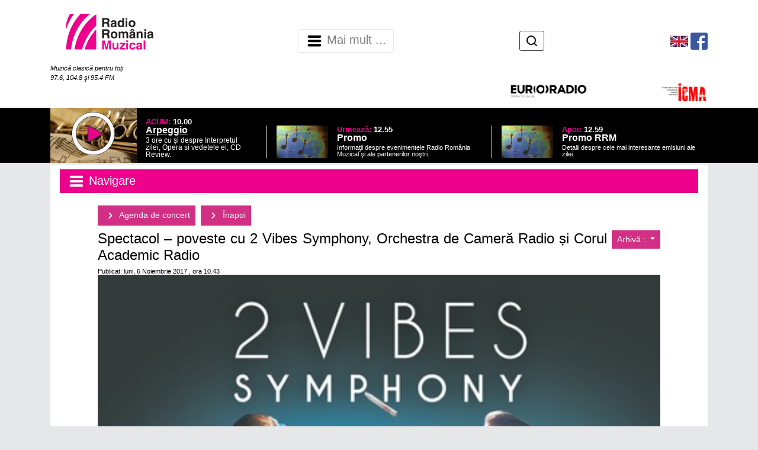

--- FILE ---
content_type: text/html;charset=iso-8859-2
request_url: https://www.romania-muzical.ro/articol/spectacol-poveste-cu-2-vibes-symphony-orchestra-de-camera-radio-i-corul-academic-radio/1673121/2631/1
body_size: 56268
content:
 
<!doctype html>
<html><!-- #BeginTemplate "/Templates/page.dwt" -->
<head>
<meta http-equiv="Content-Type" content="text/html; charset=iso-8859-2" />
<meta charset="iso-8859-2"> 
<meta name="viewport" content="width=device-width, height=device-height, initial-scale=1.0, minimum-scale=1.0, shrink-to-fit=no" />
<link rel="stylesheet" href="/script/bootstrap/css/bootstrap.min.css" integrity="sha384-Gn5384xqQ1aoWXA+058RXPxPg6fy4IWvTNh0E263XmFcJlSAwiGgFAW/dAiS6JXm" crossorigin="anonymous" />
<link rel="stylesheet" href="/style/page.css" />
<style>
.fg1 { color: #FFFFFF !important; }
.bg1 { background-color: #ED008C !important; }
.bd1 { border-color: #ED008C !important; }
.fg2 { color: #000000 !important; }
.bg2 { background-color: #FFFFFF !important; }
.bd2 { border-color: #FFFFFF !important; }
.fg3 { color: #000000 !important; }
BODY { color: #000000 !important; }
.bg3 { background-color: #E6E7E9 !important; }
.bd3 { border-color: #E6E7E9 !important; }
BODY { background-color: #E6E7E9 !important; }
</style>
    <link rel="icon" sizes="any" href="https://static.srr.ro/images/stations/station-icon-3-rrm-icon.svg" />
<script type="text/javascript" src="/script/mylib.js"></script>
<script src="/script/bootstrap/jquery-3.2.1.slim.min.js" integrity="sha384-KJ3o2DKtIkvYIK3UENzmM7KCkRr/rE9/Qpg6aAZGJwFDMVNA/GpGFF93hXpG5KkN" crossorigin="anonymous"></script>
<script type="text/javascript" src="/script/media.js"></script>
<!-- === Tracker : Google Analytics ======================================= -->
<!-- Google tag (gtag.js) -->
<script async src="https://www.googletagmanager.com/gtag/js?id=G-LJ1WRL83LR"></script>
<script>
  window.dataLayer = window.dataLayer || [];
  function gtag(){dataLayer.push(arguments);}
  gtag('js', new Date());
  gtag('config', 'G-LJ1WRL83LR');
</script>
<!-- === END Tracker : Google Analytics ======================================= -->
<!-- #BeginEditable "doctitle" -->
<title>Spectacol &#8211; poveste cu 2 Vibes Symphony, Orchestra de Cameră Radio &#537;i Corul Academic Radio - Radio România Muzical</title>
<meta name="description" content="Orchestra de Cameră Radio &#537;i Corul Academic Radio vor concerta cu casa închisă, în premieră alături de duo-ul 2 Vibes Symphony" />
<meta property="og:title" content="Spectacol &#8211; poveste cu 2 Vibes Symphony, Orchestra de Cameră Radio &#537;i Corul Academic Radio"/>
<meta property="og:type" content="article"/>
<meta property="og:description" content="Orchestra de Cameră Radio &#537;i Corul Academic Radio vor concerta cu casa închisă, în premieră alături de duo-ul 2 Vibes Symphony" />
<meta property="og:url" content="https://www.romania-muzical.ro/articol/spectacol-poveste-cu-2-vibes-symphony-orchestra-de-camera-radio-i-corul-academic-radio/1673121/2631/1"/>
<meta property="og:site_name" content="Radio România Muzical"/>
<meta property="og:image" content="https://static.srr.ro/images/articles/2631/art-img1-1673121-afis_8_noiembrie.jpg"/>
<meta name="cXenseParse:pageclass" content="article" />
<meta name="cXenseParse:url" content="https://www.romania-muzical.ro/articol/spectacol-poveste-cu-2-vibes-symphony-orchestra-de-camera-radio-i-corul-academic-radio/1673121/2631/1" />
<link rel="canonical" href="https://www.romania-muzical.ro/articol/spectacol-poveste-cu-2-vibes-symphony-orchestra-de-camera-radio-i-corul-academic-radio/1673121/2631/1" />
<meta name="apple-mobile-web-app-title" content="Radio România Muzical">
<meta name="application-name" content="Radio România Muzical">
<!-- #EndEditable --> 
</head>
<body>
<!-- === TOP ================================================================== -->
    <header>
        <meta http-equiv="Content-Type" content="text/html; charset=iso-8859-2" />
<nav class="navbar navbar-light bg-white header">
    <div class="d-flex mx-auto container">
                <div class="mr-auto">
                    <a class="navbar-brand" href="https://www.romania-muzical.ro"><img src="https://static.srr.ro/images/stations/station-logo-3-rrm-logo.svg" height="96" title="Radio România Muzical" alt="LOGO Muzical"/></a>
                    <br><span class="d-none d-md-inline text-white fg2 small-text"><i>Muzică clasică pentru toţi <br>97.6, 104.8 şi 95.4 FM</i></span>
                </div>
<meta http-equiv="Content-Type" content="text/html; charset=iso-8859-2" />
<nav class="navbar navbar-expand-lg- navbar-light bg-white p-0">
    <button class="navbar-toggler" type="button" data-toggle="collapse" data-target="#top-menu-1" aria-controls="top-menu-1" aria-expanded="false" aria-label="Navigare">
        <span class="navbar-toggler-icon"></span> <!-- Radio România Muzical --> Mai mult ...
    </button>
    <div class="mx-auto">
        <div id="top-menu-1" class="navbar-collapse collapse">
            <ul class="navbar-nav">
                <li class="nav-item border-left border-dark"><a class="nav-link menu-item" href="/info/despre-noi/1871">Despre noi</a></li>
                <li class="nav-item border-left border-dark"><a class="nav-link menu-item" href="/articole/cronici/16/2">Cronici</a></li>
                <li class="nav-item border-left border-dark"><a class="nav-link menu-item" href="/articole/interviuri/15/2">Interviuri</a></li>
                <li class="nav-item border-left border-dark"><a class="nav-link menu-item" href="/articole/agenda-de-concert/2631/1">Agenda de concert</a></li>
                <li class="nav-item border-left border-dark"><a class="nav-link menu-item" href="/articole/se-intampla-la-radio-romania/1811/1">Se întâmplă la Radio România</a></li>
                <li class="nav-item border-left border-dark"><a class="nav-link menu-item" href="/articol-curent/transmisiuni-directe-internationale/1971/91">Transmisiuni directe</a></li>
                <li class="nav-item border-left border-dark"><a class="nav-link menu-item" href="https://www.romania-muzical.ro/stiri">Ştirile zilei</a></li>
                <li class="nav-item border-left border-dark"><a class="nav-link menu-item" href="/info/contact/2761">Contact</a></li>
            </ul>
        </div>
    </div>
</nav>
<!-- === Search box ======================================================= -->
                <ul class="nav justify-content-end d-table ml-auto my-2">
                    <li class="nav-item d-table-cell align-middle flex-nowrap">
                        <form class="form-inline my-2 my-md-0 text-nowrap" method="get" action="/cauta">
                            <input id="q-input" style="display:none" class="form-control form-control-sm w-75 outline-dark" placeholder="Caută" aria-label="Caută" type="text" name="q" maxlength="255" />
                            <button id="q-btn" type="button" class="btn btn-outline-dark btn-sm py-1 mx-2"><img src="/images/icons/icon-btn-search.svg" alt="Caută"></button>
                            <button id="q-submit" type="submit" class="btn btn-outline-dark btn-sm py-1 m-2" style="display:none"><img src="/images/icons/icon-btn-search.svg" alt="Caută"></button>
                        </form>
                        <script type="text/javascript">
            $('#q-btn').click(function(){
              $('#q-input').show();
              $('#q-input').focus();
              $('#q-btn').hide();
              $('#q-submit').show();
              return false;
            });            
                        </script>
                    </li>
                </ul>
<!-- === END Search box ======================================================= -->
    <ul class="nav justify-content-center d-inline ml-auto">
        <li class="nav-item d-inline-block align-middle">
                <!-- === HTML: RRM english === -->
                <a href="http://en.romania-muzical.ro/" target="_blank"><img src="/images/flag_en.png"></a>
                <!-- === END RRM english === -->
        </li>
        <li class="nav-item d-inline-block align-middle">
                <!-- === HTML: Facebook/Radio-România-Muzical === -->
                <a href="http://www.facebook.com/pages/Radio-Rom%C3%A2nia-Muzical/227784404990" target="_blank"><img src="/images/fb29x29.png"></a>
                <!-- === END Facebook/Radio-România-Muzical === -->
        </li>
    </ul>
    <ul class="nav justify-content-end d-flex ml-auto">
        <li class="nav-item d-inline-block align-middle text-right">
                <!-- === HTML: EuroRadio === -->
                <a href="https://www.ebu.ch/" target="_blank"><img src="/images/logo-euroradio.png" width="20%"></a>
                <!-- === END EuroRadio === -->
        </li>
        <li class="nav-item d-inline-block align-middle text-right">
                <!-- === HTML: ICMA === -->
                <a href="https://www.icma-info.com/" target="_blank"><img src="/images/logo-icma.png" width="40%"></a>
                <!-- === END ICMA === -->
        </li>
    </ul>
<!--
    <ul class="nav justify-content-end d-table">
       <li class="nav-item d-table-cell align-middle">
            <a class="nav-link" href="http://en.romania-muzical.ro" target="_blank"><img src="/images/flag_en.png"></a>
        </li>
        <li class="nav-item d-none d-sm-table-cell align-middle">
            <a class="nav-link" href="http://www.facebook.com/pages/Radio-Rom%C3%A2nia-Muzical/227784404990" target="_blank"><img height="22" src="/images/banner/fb29x29.png"></a>
        </li>
        <li class="nav-item d-none d-sm-table-cell align-middle">  
            <a class="nav-link" href="http://twitter.com/romaniamuzical" target="_blank"><img height="22" src="/images/banner/tw29x29.png"></a>
        </li>
        <li class="nav-item  d-table-cell align-middle">  
            <form class="form-inline my-2 my-md-0" method="get" action="/search.htm">
                <input class="form-control" placeholder="Căutare" aria-label="Căutare" type="text" name="q" maxlength="255" />
            </form>
        </li>
        <li class="nav-item d-none d-md-table-cell align-middle">  
            <a class="nav-link" href="https://www.clasic.radio" target="_blank"><img src="/images/clasic_radio.png"></a>
        </li>
    </ul>
-->
    </div>
</nav>
<!-- === Link to top ====================================================== -->
<!--
<a id="top-button" class="bg1 fg1"><img src="/images/icons/icon-chevron-up_white.svg" width="48"></a>
<script type="text/javascript">
var btn = $('#top-button');
$(window).scroll(function() {
  if ($(window).scrollTop() > 300) {
    btn.addClass('show');
  } else {
    btn.removeClass('show');
  }
});
btn.on('click', function(e) {
  e.preventDefault();
  $('html, body').animate({scrollTop:0}, '300');
});
</script>
-->
        <meta http-equiv="Content-Type" content="text/html; charset=iso-8859-2" />
<div class="bg-black">
    <div class="d-flex mx-auto container bg-black">
        <div class="row ">
            <div class="col-md px-0 align-self-center">
                <div class="container w-100 h-100 page-program align-middle">
                    <meta http-equiv="Content-Type" content="text/html; charset=iso-8859-2" />
            <div class="row mx-0">
                <div class="col-5 page-program-when mx-0 px-0">
                    <a href="javascript:;" id="livebtn">
                        <img id="liveimg" class="w-50" src="/images/layout/circle-with-play.svg">
                            <img class="w-100" src="https://static.srr.ro/images/program/prg_grid-img-304131-prg_grid-img-296061-arpeggio.gif">
                    </a>
                </div>
                <div class="col align-self-end mb-2">
        <a href="/emisiuni/arpeggio/4601">
                    <div class="row">
                        <div class="col page-program-which align-self-center">ACUM: <span class="page-program-when">10.00</span></div> 
                    </div>
                    <div class="row">
                        <div class="col page-program-title align-self-center">Arpeggio</div> 
                    </div>
                    <div class="row">
                        <div class="col page-program-desc"><span style="font-size: 12px;">3 ore cu &#537;i despre Interpretul zilei, Opera si vedetele ei, CD Review.</span></div>
                    </div>
    </a>
                </div>
            </div>
<script>
    jQuery(document).ready(function() {
        jQuery("#livebtn").click(function() {
            var playerWnd = window.open('https://www.romania-muzical.ro/browser-player.htm', 'Asculta Live Radio Romania Muzical', 'resizable=no,width=560,height=514');
            if(readCookie("PLAYER") == "") {
//                jQuery(".new-player-promo").css("display", "none");
                setCookie("PLAYER", "true", 365);
            }
//            for(var i = 0; i<30; i++){
//                playerWnd.document.getElementById("liveplayer");
//            }
        });
/*
        if(readCookie("PLAYER") == "") {
            jQuery(".new-player-promo").css("display", "inline-block");
            jQuery(".dismiss-promo").click(function() {
                jQuery(".new-player-promo").css("display", "none");
                setCookie("PLAYER", "true", 365);
            });
        }
*/
    });
</script> 
<style>
#liveimg {
    position:absolute;
    margin-left: 25%;
    margin-top: 5%;
}
</style>
                </div>
            </div>
            <div class="col-md px-0 align-self-end mb-2">
                <div class="container d-none d-md-block w-100 h-100 mx-0 page-program px-0">
                    <meta http-equiv="Content-Type" content="text/html; charset=iso-8859-2" />
            <div class="row mx-0 px-3 border-left">
                <div class="col-3 page-program-when mx-0 px-0">
                        <img class="w-100" src="https://static.srr.ro/images/program/prg_grid-img-272741-prg_grid-136571-promo.gif">
                </div> 
                <div class="col align-self-center">
                    <div class="row">
                        <div class="col page-program-which align-self-center">Urmează: <span class="page-program-when">12.55</span></div> 
                    </div>
                    <div class="row">
                        <div class="col page-program-title align-self-center">Promo</div> 
                    </div>
                    <div class="row">
                        <div class="col page-program-desc">Informaţii despre evenimentele Radio România Muzical şi ale partenerilor noştri.</div>
                    </div>
                </div>
            </div>
                </div>
            </div>
            <div class="col-md px-0 align-self-end mb-2">
                <div class="container d-none d-md-block w-100 h-100 mx-0 page-program px-0">
                    <meta http-equiv="Content-Type" content="text/html; charset=iso-8859-2" />
            <div class="row mx-0 px-3 border-left">
                <div class="col-3 page-program-when mx-0 px-0">
                        <img class="w-100" src="https://static.srr.ro/images/program/prg_grid-img-272721-prg_grid-136571-promo.gif">
                </div> 
                <div class="col align-self-center">
                    <div class="row">
                        <div class="col page-program-which align-self-center">Apoi: <span class="page-program-when">12.59</span></div> 
                    </div>
                    <div class="row">
                        <div class="col page-program-title align-self-center">Promo RRM</div> 
                    </div>
                    <div class="row">
                        <div class="col page-program-desc">Detalii despre cele mai interesante emisiuni ale zilei.</div>
                    </div>
                </div>
            </div>
                </div>
            </div>
        </div>
    </div>    
</div>
        <!-- #BeginEditable "top" --> 
  <!-- top -->
  <!-- #EndEditable -->
    </header>
<main role="main" class="container">
  <!-- === CONTENT ============================================================== -->
  <div id="content">
	<div class="local-menu">
        <meta http-equiv="Content-Type" content="text/html; charset=iso-8859-2" />
<nav id="left-menu-nav" class="navbar navbar-light bg-white">
    <button class="navbar-toggler btn-block bg1 fg1 rounded-0 text-left" type="button" data-toggle="collapse" data-target="#left-menu" aria-controls="left-menu" aria-expanded="false" aria-label="Navigare">
        <span class="navbar-toggler-icon"></span>  Navigare
    </button>
    <div id="left-menu" class="navbar-collapse collapse">
        <ul class="nav flex-column">
<!--            <li class="nav-item"><span class="navbar-brand h1 bg1 fg1">Navigare</span></a> -->
            <li class="nav-item"><a class="nav-link" href="https://www.romania-muzical.ro/emisiuni"><img src="https://static.srr.ro/images/categories/cat-img_menu-1881-icon_calendar-black.svg"> Reascultă emisiuni</a></li>
            <li class="nav-item"><a class="nav-link" href="https://www.romania-muzical.ro/info/concurs-zilnic/index.htm"><img src="https://static.srr.ro/images/categories/cat-img_menu-1961-icon_concurs-magenta.svg"> Concursuri</a></li>
            <li class="nav-item"><a class="nav-link" href="https://www.romania-muzical.ro/program"><img src="https://static.srr.ro/images/categories/cat-img_menu-1901-icon_calendar-black.svg"> Programul zilei</a></li>
            <li class="nav-item"><a class="nav-link" href="/articole/evenimentele-saptamanii/3001/1"><img src="https://static.srr.ro/images/categories/cat-img_menu-3001-icon_calendar-black.svg"> Evenimentele săptămânii</a></li>
            <li class="nav-item"><a class="nav-link" href="/articole/reasculta-transmisiunile-noastre-directe/32/2"><img src="https://static.srr.ro/images/categories/cat-img_menu-32-icon_calendar-black.svg"> Reascultă transmisiunile noastre directe</a></li>
            <li class="nav-item"><a class="nav-link" href="https://www.romania-muzical.ro/info/parteneri/1941"><img src="https://static.srr.ro/images/categories/cat-img_menu-8061-icon_parteneri-black.svg"> Parteneri</a></li>
        </ul>
    </div>
</nav>
		<!-- #BeginEditable "local-menu" --> 
        <!-- #EndEditable -->
	</div>
    <div id="content-main">
      <!-- ========================================================================== -->
      <h2>
        <!-- #BeginEditable "main-title" -->
        <a class="btn btn-danger btn-sm rrm-nav-btn" href="/articole/agenda-de-concert/2631/1">
            <img src="/images/icons/icon-chevron-right_white.svg" width="24">
            Agenda de concert
        </a>
        <a class="btn btn-danger btn-sm rrm-nav-btn" href="javascript:;" onClick="window.history.go(-1); return false;">
            <img src="/images/icons/icon-chevron-right_white.svg" width="24">
            Înapoi
        </a>
        <!-- #EndEditable -->
      </h2>
      <div class="local-header">
        <!-- #BeginEditable "local-header" --> 
        <!-- local-header -->
        <div></div>
        <div id="rrm-arh">
            <div class="btn-group">
              <button type="button" class="btn btn-danger btn-sm rrm-dropdown dropdown-toggle" data-toggle="dropdown" aria-haspopup="true" aria-expanded="false">
                Arhivă :
              </button>
              <div class="dropdown-menu">
                <a class="dropdown-item" href="/arhiva-articole/agenda-de-concert/2631/1/2026">2026</a>
                <a class="dropdown-item" href="/arhiva-articole/agenda-de-concert/2631/1/2025">2025</a>
                <a class="dropdown-item" href="/arhiva-articole/agenda-de-concert/2631/1/2024">2024</a>
                <a class="dropdown-item" href="/arhiva-articole/agenda-de-concert/2631/1/2023">2023</a>
                <a class="dropdown-item" href="/arhiva-articole/agenda-de-concert/2631/1/2022">2022</a>
                <a class="dropdown-item" href="/arhiva-articole/agenda-de-concert/2631/1/2021">2021</a>
                <a class="dropdown-item" href="/arhiva-articole/agenda-de-concert/2631/1/2020">2020</a>
                <a class="dropdown-item" href="/arhiva-articole/agenda-de-concert/2631/1/2019">2019</a>
                <a class="dropdown-item" href="/arhiva-articole/agenda-de-concert/2631/1/2018">2018</a>
                <a class="dropdown-item" href="/arhiva-articole/agenda-de-concert/2631/1/2017">2017</a>
                <a class="dropdown-item" href="/arhiva-articole/agenda-de-concert/2631/1/2016">2016</a>
                <a class="dropdown-item" href="/arhiva-articole/agenda-de-concert/2631/1/2015">2015</a>
                <a class="dropdown-item" href="/arhiva-articole/agenda-de-concert/2631/1/2014">2014</a>
              </div>
            </div>
        </div>
        <!-- #EndEditable -->
      </div>
      <!-- ========================================================================== -->
      <div class="content">
        <!-- #BeginEditable "main" -->
        <h4>Spectacol &#8211; poveste cu 2 Vibes Symphony, Orchestra de Cameră Radio &#537;i Corul Academic Radio</h4>
        <div class="small-text"> Publicat: luni, 6 Noiembrie 
          2017
          , ora 10.43
        </div>
        <img src="https://static.srr.ro/images/articles/2631/art-img1-1673121-afis_8_noiembrie.jpg" width="100%">
        <div><p style="text-align: justify;"><strong>Orchestra de Cameră Radio</strong> &#537;i <strong>Corul Academic Radio</strong> vor concerta cu casa închisă, în premieră alături de duo-ul <strong>2 Vibes Symphony</strong>, la <strong>Sala Radio</strong>, <strong>miercuri, 8 noiembrie</strong>, de la <strong>ora 19.00</strong>. La pupitrul dirijoral se va afla dirijorul <strong>Constantin Adrian Grigore</strong>, iar <strong>Corul Academic Radio</strong> va fi condus de <strong>Ciprian &#538;u&#539;u</strong>.</p> 
  <p style="text-align: justify;"> </p> 
  <p style="text-align: justify;">În total, <strong>100 de muzicieni</strong> vor urca pe scenă, într-un spectacol-poveste care, pe lângă partea muzicală, a pregătit &#537;i un show de lumini &#537;i de video mapping pe orga din Sala Radio, elemente vizuale rar întâlnite în spectacolele simfonice din România. Programul serii va cuprinde un mix de muzică clasică, piese pop &#537;i muzică contemporană, adaptate pentru voce solo, orchestră &#537;i ansamblu coral.s</p> 
  <p style="text-align: justify;"> </p> 
  <p style="text-align: justify;">Concertul va avea o invitată specială din Statele Unite: <strong>Laura Bretan</strong>, tânăra de origine română care a uimit juriul de la <em>America's Got Talent</em> &#537;i a câ&#537;tigat concursul <em>Românii au talent</em>. Laura Bretan vine la Bucure&#537;ti după un recital foarte apreciat la Vancouver, în Canada, în cadrul unei gale la care au participat vedete ca Oprah Winfrey, Goldie Hawn, David Foster, Steven Tyler (Aerosmith), Carly Rae Jepsen, Jay Leno, Robin Thicke, The Tenors sau Matteo Bocelli. După spectacolul din 8 noiembrie, Laura Bretan va pleca la Vatican, unde va participa la o ceremonie organizată de Sanctitatea Sa, Papa Francisc.</p> 
  <p style="text-align: justify;"> </p> 
  <p style="text-align: justify;">2 Vibes Symphony este un proiect unic în România: duo-ul este compus din Ciprian Rogojan (licen&#539;iat al Academiei de Muzică <em>Gheorghe Dima</em> din Cluj-Napoca, fondator al forma&#539;iei Sistem, locul 3 la concursul Eurovision în anul 2005) &#537;i Alexandru Anastasiu, doctor în muzică, percu&#539;ionist în cadrul Orchestrei Na&#539;ionale Radio, câ&#537;tigător al bursei Yamaha &#537;i organizator al primului Festival interna&#539;ional de vibrafon, numele său regăsindu-se pe celebrele baghete Mike Balter.</p> 
  <p style="text-align: justify;"> </p> 
  <p style="text-align: justify;">Spectacolul este prezentat de Telekom &#537;i Radio România, fiind organizat în parteneriat cu Roton Music, sprijinit de Borsec, Trends by Adina Buzata &#537;i Mike Balter (producător de accesorii pentru instrumente de percu&#539;ie).</p> 
  <p style="text-align: justify;"><strong><span style="background: white none repeat scroll 0% 0%;"> </span></strong></p> 
  <p style="text-align: justify;"><strong><span style="background: white none repeat scroll 0% 0%;">Concertul poate fi ascultat în direct pe toate frecvenţele Radio România Cultural şi Radio România Muzical din ţară şi în streaming live pe Internet, pe <a href="http://www.radioromaniacultural.ro"><span style="text-decoration: none;">www.radioromaniacultural.ro</span></a> &#537;i <a href="http://www.romania-muzical.ro"><span style="text-decoration: none;">www.romania-muzical.ro</span></a>.</span></strong></p> 
  <p style="text-align: justify;"><span style="background: white none repeat scroll 0% 0%;"> </span></p> 
  <p style="text-align: justify; background: white none repeat scroll 0% 0%;">Începând din noua stagiune, biletele şi abonamentele pentru evenimentele Orchestrelor şi Corurilor Radio se vor achiziţiona on-line prin reţeaua <a href="http://www.bilete.ro"><span style="text-decoration: none;">www.bilete.ro</span></a>. Acestea se pot achizi&#539;iona &#537;i la casa de bilete a Sălii Radio şi sunt disponibile, de asemenea, în oficiile Poştei Române semnalizate Bilete.ro &#537;i în magazinele Germanos şi Inmedio, semnalizate Bilete.ro.</p> 
  <p style="text-align: justify;"><strong>Pentru alte informaţii legate de Orchestrele şi Corurile Radio vă rugăm să consultaţi site-ul www.<a href="http://orchestreradio.ro/" target="_blank"><span style="background: white none repeat scroll 0% 0%; text-decoration: none;">orchestreradio.ro</span></a>. </strong></p><!--[if gte mso 9]><xml>
 <o:OfficeDocumentSettings>
  <o:TargetScreenSize>800x600</o:TargetScreenSize>
 </o:OfficeDocumentSettings>
</xml><![endif]--><!--[if gte mso 9]><xml>
 <w:WordDocument>
  <w:View>Normal</w:View>
  <w:Zoom>0</w:Zoom>
  <w:TrackMoves/>
  <w:TrackFormatting/>
  <w:PunctuationKerning/>
  <w:ValidateAgainstSchemas/>
  <w:SaveIfXMLInvalid>false</w:SaveIfXMLInvalid>
  <w:IgnoreMixedContent>false</w:IgnoreMixedContent>
  <w:AlwaysShowPlaceholderText>false</w:AlwaysShowPlaceholderText>
  <w:DoNotPromoteQF/>
  <w:LidThemeOther>EN-US</w:LidThemeOther>
  <w:LidThemeAsian>X-NONE</w:LidThemeAsian>
  <w:LidThemeComplexScript>X-NONE</w:LidThemeComplexScript>
  <w:Compatibility>
   <w:BreakWrappedTables/>
   <w:SnapToGridInCell/>
   <w:WrapTextWithPunct/>
   <w:UseAsianBreakRules/>
   <w:DontGrowAutofit/>
   <w:SplitPgBreakAndParaMark/>
   <w:EnableOpenTypeKerning/>
   <w:DontFlipMirrorIndents/>
   <w:OverrideTableStyleHps/>
  </w:Compatibility>
  <w:BrowserLevel>MicrosoftInternetExplorer4</w:BrowserLevel>
  <m:mathPr>
   <m:mathFont m:val="Cambria Math"/>
   <m:brkBin m:val="before"/>
   <m:brkBinSub m:val="&#45;-"/>
   <m:smallFrac m:val="off"/>
   <m:dispDef/>
   <m:lMargin m:val="0"/>
   <m:rMargin m:val="0"/>
   <m:defJc m:val="centerGroup"/>
   <m:wrapIndent m:val="1440"/>
   <m:intLim m:val="subSup"/>
   <m:naryLim m:val="undOvr"/>
  </m:mathPr></w:WordDocument>
</xml><![endif]--><!--[if gte mso 9]><xml>
 <w:LatentStyles DefLockedState="false" DefUnhideWhenUsed="true"
  DefSemiHidden="true" DefQFormat="false" DefPriority="99"
  LatentStyleCount="267">
  <w:LsdException Locked="false" Priority="0" SemiHidden="false"
   UnhideWhenUsed="false" QFormat="true" Name="Normal"/>
  <w:LsdException Locked="false" Priority="9" SemiHidden="false"
   UnhideWhenUsed="false" QFormat="true" Name="heading 1"/>
  <w:LsdException Locked="false" Priority="9" QFormat="true" Name="heading 2"/>
  <w:LsdException Locked="false" Priority="9" QFormat="true" Name="heading 3"/>
  <w:LsdException Locked="false" Priority="9" QFormat="true" Name="heading 4"/>
  <w:LsdException Locked="false" Priority="9" QFormat="true" Name="heading 5"/>
  <w:LsdException Locked="false" Priority="9" QFormat="true" Name="heading 6"/>
  <w:LsdException Locked="false" Priority="9" QFormat="true" Name="heading 7"/>
  <w:LsdException Locked="false" Priority="9" QFormat="true" Name="heading 8"/>
  <w:LsdException Locked="false" Priority="9" QFormat="true" Name="heading 9"/>
  <w:LsdException Locked="false" Priority="39" Name="toc 1"/>
  <w:LsdException Locked="false" Priority="39" Name="toc 2"/>
  <w:LsdException Locked="false" Priority="39" Name="toc 3"/>
  <w:LsdException Locked="false" Priority="39" Name="toc 4"/>
  <w:LsdException Locked="false" Priority="39" Name="toc 5"/>
  <w:LsdException Locked="false" Priority="39" Name="toc 6"/>
  <w:LsdException Locked="false" Priority="39" Name="toc 7"/>
  <w:LsdException Locked="false" Priority="39" Name="toc 8"/>
  <w:LsdException Locked="false" Priority="39" Name="toc 9"/>
  <w:LsdException Locked="false" Priority="0" Name="footer"/>
  <w:LsdException Locked="false" Priority="35" QFormat="true" Name="caption"/>
  <w:LsdException Locked="false" Priority="0" Name="page number"/>
  <w:LsdException Locked="false" Priority="10" SemiHidden="false"
   UnhideWhenUsed="false" QFormat="true" Name="Title"/>
  <w:LsdException Locked="false" Priority="0" Name="Default Paragraph Font"/>
  <w:LsdException Locked="false" Priority="11" SemiHidden="false"
   UnhideWhenUsed="false" QFormat="true" Name="Subtitle"/>
  <w:LsdException Locked="false" Priority="0" Name="Hyperlink"/>
  <w:LsdException Locked="false" Priority="22" SemiHidden="false"
   UnhideWhenUsed="false" QFormat="true" Name="Strong"/>
  <w:LsdException Locked="false" Priority="20" SemiHidden="false"
   UnhideWhenUsed="false" QFormat="true" Name="Emphasis"/>
  <w:LsdException Locked="false" Priority="59" SemiHidden="false"
   UnhideWhenUsed="false" Name="Table Grid"/>
  <w:LsdException Locked="false" UnhideWhenUsed="false" Name="Placeholder Text"/>
  <w:LsdException Locked="false" Priority="1" SemiHidden="false"
   UnhideWhenUsed="false" QFormat="true" Name="No Spacing"/>
  <w:LsdException Locked="false" Priority="60" SemiHidden="false"
   UnhideWhenUsed="false" Name="Light Shading"/>
  <w:LsdException Locked="false" Priority="61" SemiHidden="false"
   UnhideWhenUsed="false" Name="Light List"/>
  <w:LsdException Locked="false" Priority="62" SemiHidden="false"
   UnhideWhenUsed="false" Name="Light Grid"/>
  <w:LsdException Locked="false" Priority="63" SemiHidden="false"
   UnhideWhenUsed="false" Name="Medium Shading 1"/>
  <w:LsdException Locked="false" Priority="64" SemiHidden="false"
   UnhideWhenUsed="false" Name="Medium Shading 2"/>
  <w:LsdException Locked="false" Priority="65" SemiHidden="false"
   UnhideWhenUsed="false" Name="Medium List 1"/>
  <w:LsdException Locked="false" Priority="66" SemiHidden="false"
   UnhideWhenUsed="false" Name="Medium List 2"/>
  <w:LsdException Locked="false" Priority="67" SemiHidden="false"
   UnhideWhenUsed="false" Name="Medium Grid 1"/>
  <w:LsdException Locked="false" Priority="68" SemiHidden="false"
   UnhideWhenUsed="false" Name="Medium Grid 2"/>
  <w:LsdException Locked="false" Priority="69" SemiHidden="false"
   UnhideWhenUsed="false" Name="Medium Grid 3"/>
  <w:LsdException Locked="false" Priority="70" SemiHidden="false"
   UnhideWhenUsed="false" Name="Dark List"/>
  <w:LsdException Locked="false" Priority="71" SemiHidden="false"
   UnhideWhenUsed="false" Name="Colorful Shading"/>
  <w:LsdException Locked="false" Priority="72" SemiHidden="false"
   UnhideWhenUsed="false" Name="Colorful List"/>
  <w:LsdException Locked="false" Priority="73" SemiHidden="false"
   UnhideWhenUsed="false" Name="Colorful Grid"/>
  <w:LsdException Locked="false" Priority="60" SemiHidden="false"
   UnhideWhenUsed="false" Name="Light Shading Accent 1"/>
  <w:LsdException Locked="false" Priority="61" SemiHidden="false"
   UnhideWhenUsed="false" Name="Light List Accent 1"/>
  <w:LsdException Locked="false" Priority="62" SemiHidden="false"
   UnhideWhenUsed="false" Name="Light Grid Accent 1"/>
  <w:LsdException Locked="false" Priority="63" SemiHidden="false"
   UnhideWhenUsed="false" Name="Medium Shading 1 Accent 1"/>
  <w:LsdException Locked="false" Priority="64" SemiHidden="false"
   UnhideWhenUsed="false" Name="Medium Shading 2 Accent 1"/>
  <w:LsdException Locked="false" Priority="65" SemiHidden="false"
   UnhideWhenUsed="false" Name="Medium List 1 Accent 1"/>
  <w:LsdException Locked="false" UnhideWhenUsed="false" Name="Revision"/>
  <w:LsdException Locked="false" Priority="34" SemiHidden="false"
   UnhideWhenUsed="false" QFormat="true" Name="List Paragraph"/>
  <w:LsdException Locked="false" Priority="29" SemiHidden="false"
   UnhideWhenUsed="false" QFormat="true" Name="Quote"/>
  <w:LsdException Locked="false" Priority="30" SemiHidden="false"
   UnhideWhenUsed="false" QFormat="true" Name="Intense Quote"/>
  <w:LsdException Locked="false" Priority="66" SemiHidden="false"
   UnhideWhenUsed="false" Name="Medium List 2 Accent 1"/>
  <w:LsdException Locked="false" Priority="67" SemiHidden="false"
   UnhideWhenUsed="false" Name="Medium Grid 1 Accent 1"/>
  <w:LsdException Locked="false" Priority="68" SemiHidden="false"
   UnhideWhenUsed="false" Name="Medium Grid 2 Accent 1"/>
  <w:LsdException Locked="false" Priority="69" SemiHidden="false"
   UnhideWhenUsed="false" Name="Medium Grid 3 Accent 1"/>
  <w:LsdException Locked="false" Priority="70" SemiHidden="false"
   UnhideWhenUsed="false" Name="Dark List Accent 1"/>
  <w:LsdException Locked="false" Priority="71" SemiHidden="false"
   UnhideWhenUsed="false" Name="Colorful Shading Accent 1"/>
  <w:LsdException Locked="false" Priority="72" SemiHidden="false"
   UnhideWhenUsed="false" Name="Colorful List Accent 1"/>
  <w:LsdException Locked="false" Priority="73" SemiHidden="false"
   UnhideWhenUsed="false" Name="Colorful Grid Accent 1"/>
  <w:LsdException Locked="false" Priority="60" SemiHidden="false"
   UnhideWhenUsed="false" Name="Light Shading Accent 2"/>
  <w:LsdException Locked="false" Priority="61" SemiHidden="false"
   UnhideWhenUsed="false" Name="Light List Accent 2"/>
  <w:LsdException Locked="false" Priority="62" SemiHidden="false"
   UnhideWhenUsed="false" Name="Light Grid Accent 2"/>
  <w:LsdException Locked="false" Priority="63" SemiHidden="false"
   UnhideWhenUsed="false" Name="Medium Shading 1 Accent 2"/>
  <w:LsdException Locked="false" Priority="64" SemiHidden="false"
   UnhideWhenUsed="false" Name="Medium Shading 2 Accent 2"/>
  <w:LsdException Locked="false" Priority="65" SemiHidden="false"
   UnhideWhenUsed="false" Name="Medium List 1 Accent 2"/>
  <w:LsdException Locked="false" Priority="66" SemiHidden="false"
   UnhideWhenUsed="false" Name="Medium List 2 Accent 2"/>
  <w:LsdException Locked="false" Priority="67" SemiHidden="false"
   UnhideWhenUsed="false" Name="Medium Grid 1 Accent 2"/>
  <w:LsdException Locked="false" Priority="68" SemiHidden="false"
   UnhideWhenUsed="false" Name="Medium Grid 2 Accent 2"/>
  <w:LsdException Locked="false" Priority="69" SemiHidden="false"
   UnhideWhenUsed="false" Name="Medium Grid 3 Accent 2"/>
  <w:LsdException Locked="false" Priority="70" SemiHidden="false"
   UnhideWhenUsed="false" Name="Dark List Accent 2"/>
  <w:LsdException Locked="false" Priority="71" SemiHidden="false"
   UnhideWhenUsed="false" Name="Colorful Shading Accent 2"/>
  <w:LsdException Locked="false" Priority="72" SemiHidden="false"
   UnhideWhenUsed="false" Name="Colorful List Accent 2"/>
  <w:LsdException Locked="false" Priority="73" SemiHidden="false"
   UnhideWhenUsed="false" Name="Colorful Grid Accent 2"/>
  <w:LsdException Locked="false" Priority="60" SemiHidden="false"
   UnhideWhenUsed="false" Name="Light Shading Accent 3"/>
  <w:LsdException Locked="false" Priority="61" SemiHidden="false"
   UnhideWhenUsed="false" Name="Light List Accent 3"/>
  <w:LsdException Locked="false" Priority="62" SemiHidden="false"
   UnhideWhenUsed="false" Name="Light Grid Accent 3"/>
  <w:LsdException Locked="false" Priority="63" SemiHidden="false"
   UnhideWhenUsed="false" Name="Medium Shading 1 Accent 3"/>
  <w:LsdException Locked="false" Priority="64" SemiHidden="false"
   UnhideWhenUsed="false" Name="Medium Shading 2 Accent 3"/>
  <w:LsdException Locked="false" Priority="65" SemiHidden="false"
   UnhideWhenUsed="false" Name="Medium List 1 Accent 3"/>
  <w:LsdException Locked="false" Priority="66" SemiHidden="false"
   UnhideWhenUsed="false" Name="Medium List 2 Accent 3"/>
  <w:LsdException Locked="false" Priority="67" SemiHidden="false"
   UnhideWhenUsed="false" Name="Medium Grid 1 Accent 3"/>
  <w:LsdException Locked="false" Priority="68" SemiHidden="false"
   UnhideWhenUsed="false" Name="Medium Grid 2 Accent 3"/>
  <w:LsdException Locked="false" Priority="69" SemiHidden="false"
   UnhideWhenUsed="false" Name="Medium Grid 3 Accent 3"/>
  <w:LsdException Locked="false" Priority="70" SemiHidden="false"
   UnhideWhenUsed="false" Name="Dark List Accent 3"/>
  <w:LsdException Locked="false" Priority="71" SemiHidden="false"
   UnhideWhenUsed="false" Name="Colorful Shading Accent 3"/>
  <w:LsdException Locked="false" Priority="72" SemiHidden="false"
   UnhideWhenUsed="false" Name="Colorful List Accent 3"/>
  <w:LsdException Locked="false" Priority="73" SemiHidden="false"
   UnhideWhenUsed="false" Name="Colorful Grid Accent 3"/>
  <w:LsdException Locked="false" Priority="60" SemiHidden="false"
   UnhideWhenUsed="false" Name="Light Shading Accent 4"/>
  <w:LsdException Locked="false" Priority="61" SemiHidden="false"
   UnhideWhenUsed="false" Name="Light List Accent 4"/>
  <w:LsdException Locked="false" Priority="62" SemiHidden="false"
   UnhideWhenUsed="false" Name="Light Grid Accent 4"/>
  <w:LsdException Locked="false" Priority="63" SemiHidden="false"
   UnhideWhenUsed="false" Name="Medium Shading 1 Accent 4"/>
  <w:LsdException Locked="false" Priority="64" SemiHidden="false"
   UnhideWhenUsed="false" Name="Medium Shading 2 Accent 4"/>
  <w:LsdException Locked="false" Priority="65" SemiHidden="false"
   UnhideWhenUsed="false" Name="Medium List 1 Accent 4"/>
  <w:LsdException Locked="false" Priority="66" SemiHidden="false"
   UnhideWhenUsed="false" Name="Medium List 2 Accent 4"/>
  <w:LsdException Locked="false" Priority="67" SemiHidden="false"
   UnhideWhenUsed="false" Name="Medium Grid 1 Accent 4"/>
  <w:LsdException Locked="false" Priority="68" SemiHidden="false"
   UnhideWhenUsed="false" Name="Medium Grid 2 Accent 4"/>
  <w:LsdException Locked="false" Priority="69" SemiHidden="false"
   UnhideWhenUsed="false" Name="Medium Grid 3 Accent 4"/>
  <w:LsdException Locked="false" Priority="70" SemiHidden="false"
   UnhideWhenUsed="false" Name="Dark List Accent 4"/>
  <w:LsdException Locked="false" Priority="71" SemiHidden="false"
   UnhideWhenUsed="false" Name="Colorful Shading Accent 4"/>
  <w:LsdException Locked="false" Priority="72" SemiHidden="false"
   UnhideWhenUsed="false" Name="Colorful List Accent 4"/>
  <w:LsdException Locked="false" Priority="73" SemiHidden="false"
   UnhideWhenUsed="false" Name="Colorful Grid Accent 4"/>
  <w:LsdException Locked="false" Priority="60" SemiHidden="false"
   UnhideWhenUsed="false" Name="Light Shading Accent 5"/>
  <w:LsdException Locked="false" Priority="61" SemiHidden="false"
   UnhideWhenUsed="false" Name="Light List Accent 5"/>
  <w:LsdException Locked="false" Priority="62" SemiHidden="false"
   UnhideWhenUsed="false" Name="Light Grid Accent 5"/>
  <w:LsdException Locked="false" Priority="63" SemiHidden="false"
   UnhideWhenUsed="false" Name="Medium Shading 1 Accent 5"/>
  <w:LsdException Locked="false" Priority="64" SemiHidden="false"
   UnhideWhenUsed="false" Name="Medium Shading 2 Accent 5"/>
  <w:LsdException Locked="false" Priority="65" SemiHidden="false"
   UnhideWhenUsed="false" Name="Medium List 1 Accent 5"/>
  <w:LsdException Locked="false" Priority="66" SemiHidden="false"
   UnhideWhenUsed="false" Name="Medium List 2 Accent 5"/>
  <w:LsdException Locked="false" Priority="67" SemiHidden="false"
   UnhideWhenUsed="false" Name="Medium Grid 1 Accent 5"/>
  <w:LsdException Locked="false" Priority="68" SemiHidden="false"
   UnhideWhenUsed="false" Name="Medium Grid 2 Accent 5"/>
  <w:LsdException Locked="false" Priority="69" SemiHidden="false"
   UnhideWhenUsed="false" Name="Medium Grid 3 Accent 5"/>
  <w:LsdException Locked="false" Priority="70" SemiHidden="false"
   UnhideWhenUsed="false" Name="Dark List Accent 5"/>
  <w:LsdException Locked="false" Priority="71" SemiHidden="false"
   UnhideWhenUsed="false" Name="Colorful Shading Accent 5"/>
  <w:LsdException Locked="false" Priority="72" SemiHidden="false"
   UnhideWhenUsed="false" Name="Colorful List Accent 5"/>
  <w:LsdException Locked="false" Priority="73" SemiHidden="false"
   UnhideWhenUsed="false" Name="Colorful Grid Accent 5"/>
  <w:LsdException Locked="false" Priority="60" SemiHidden="false"
   UnhideWhenUsed="false" Name="Light Shading Accent 6"/>
  <w:LsdException Locked="false" Priority="61" SemiHidden="false"
   UnhideWhenUsed="false" Name="Light List Accent 6"/>
  <w:LsdException Locked="false" Priority="62" SemiHidden="false"
   UnhideWhenUsed="false" Name="Light Grid Accent 6"/>
  <w:LsdException Locked="false" Priority="63" SemiHidden="false"
   UnhideWhenUsed="false" Name="Medium Shading 1 Accent 6"/>
  <w:LsdException Locked="false" Priority="64" SemiHidden="false"
   UnhideWhenUsed="false" Name="Medium Shading 2 Accent 6"/>
  <w:LsdException Locked="false" Priority="65" SemiHidden="false"
   UnhideWhenUsed="false" Name="Medium List 1 Accent 6"/>
  <w:LsdException Locked="false" Priority="66" SemiHidden="false"
   UnhideWhenUsed="false" Name="Medium List 2 Accent 6"/>
  <w:LsdException Locked="false" Priority="67" SemiHidden="false"
   UnhideWhenUsed="false" Name="Medium Grid 1 Accent 6"/>
  <w:LsdException Locked="false" Priority="68" SemiHidden="false"
   UnhideWhenUsed="false" Name="Medium Grid 2 Accent 6"/>
  <w:LsdException Locked="false" Priority="69" SemiHidden="false"
   UnhideWhenUsed="false" Name="Medium Grid 3 Accent 6"/>
  <w:LsdException Locked="false" Priority="70" SemiHidden="false"
   UnhideWhenUsed="false" Name="Dark List Accent 6"/>
  <w:LsdException Locked="false" Priority="71" SemiHidden="false"
   UnhideWhenUsed="false" Name="Colorful Shading Accent 6"/>
  <w:LsdException Locked="false" Priority="72" SemiHidden="false"
   UnhideWhenUsed="false" Name="Colorful List Accent 6"/>
  <w:LsdException Locked="false" Priority="73" SemiHidden="false"
   UnhideWhenUsed="false" Name="Colorful Grid Accent 6"/>
  <w:LsdException Locked="false" Priority="19" SemiHidden="false"
   UnhideWhenUsed="false" QFormat="true" Name="Subtle Emphasis"/>
  <w:LsdException Locked="false" Priority="21" SemiHidden="false"
   UnhideWhenUsed="false" QFormat="true" Name="Intense Emphasis"/>
  <w:LsdException Locked="false" Priority="31" SemiHidden="false"
   UnhideWhenUsed="false" QFormat="true" Name="Subtle Reference"/>
  <w:LsdException Locked="false" Priority="32" SemiHidden="false"
   UnhideWhenUsed="false" QFormat="true" Name="Intense Reference"/>
  <w:LsdException Locked="false" Priority="33" SemiHidden="false"
   UnhideWhenUsed="false" QFormat="true" Name="Book Title"/>
  <w:LsdException Locked="false" Priority="37" Name="Bibliography"/>
  <w:LsdException Locked="false" Priority="39" QFormat="true" Name="TOC Heading"/>
 </w:LatentStyles>
</xml><![endif]--><!--[if gte mso 10]>
<style>
 /* Style Definitions */
 table.MsoNormalTable
        {mso-style-name:"Table Normal";
        mso-tstyle-rowband-size:0;
        mso-tstyle-colband-size:0;
        mso-style-noshow:yes;
        mso-style-priority:99;
        mso-style-parent:"";
        mso-padding-alt:0in 5.4pt 0in 5.4pt;
        mso-para-margin:0in;
        mso-para-margin-bottom:.0001pt;
        mso-pagination:widow-orphan;
        font-family:"Times New Roman","serif";}
</style>
<![endif]--></div>
        <h6><span class="badge badge-secondary"></span></h6>
        <!-- === POLL ===================================================== -->
        <!--top -->
        <!-- left-menu -->
        <!-- right-menu -->
        <!-- bottom -->
        <!-- ------------------------------------------------------------------------ -->
        <!-- top -->
        <!-- #EndEditable -->
        <div class="back-link">
          <!-- #BeginEditable "back-link" --> 
          <!-- back-link -->
          <a class="btn btn-danger btn-sm rrm-nav-btn" href="/articole/agenda-de-concert/2631/1">
            <img src="/images/icons/icon-chevron-right_white.svg" width="24">
            Agenda de concert            
          </a>
          <a class="btn btn-danger btn-sm rrm-nav-btn" href="javascript:;" onClick="window.history.go(-1); return false;">
            <img src="/images/icons/icon-chevron-right_white.svg" width="24">
            Înapoi
          </a>
          <!-- #EndEditable -->
        </div>
        <div class="local-menu">
          <!-- #BeginEditable "local-menu2" --> 
          <!-- local-menu2 -->
          <!-- #EndEditable -->
        </div>
		<div class="local-footer">
		  <!-- #BeginEditable "local-footer" --> 
          <!-- local-footer -->
          <!-- #EndEditable -->
		</div>
      </div>
      <!-- ========================================================================== -->
    </div>
  </div>
</main>
<!-- === BOTTOM =============================================================== -->
    <!-- #BeginEditable "bottom" --> 
  <!-- bottom -->
  <!-- #EndEditable -->
    <footer>
        <meta http-equiv="Content-Type" content="text/html; charset=iso-8859-2" />
<footer class="bg-light pt-3">
    <div class="row">
        <nav class="navbar-collapse text-center mb-2">
            <a class="nav-item rrm-bottom-link" href="/info/echipa/2061">Echipa</a>
            <a class="nav-item rrm-bottom-link" href="/info/frecvente/1921">Frecvenţe</a>
            <a class="nav-item rrm-bottom-link" href="/info/grila-programe/1911">Grilă programe</a>
            <a class="nav-item rrm-bottom-link" href="/info/parteneri/1941">Parteneri</a>
            <a class="nav-item rrm-bottom-link" href="https://www.romania-muzical.ro/info/statutul-jurnalistului-de-radio-din-cadrul-srr.pdf">Statutul jurnalistului Radio Romania</a>
        </nav>
    </div>
<meta http-equiv="Content-Type" content="text/html; charset=iso-8859-2" />
<!-- === SRR standard #footer-srr - links to our divisions ===================== -->
    <div id="footer-srr" class="row">
        <div class="col card-group card-menu-bottom">
            <div class="card" style="min-width: 12rem; max-width: 24rem;">
                <div class="card-body vertical-block">
                    <a target="_blank" href="http://www.radioromania.ro">
                        <img class="card-img-middle centered" src="/images/srr-logo.svg" alt="Radio România" title="Radio România">
                    </a>    
                </div>
                <div class="card-footer"></div>                    
            </div>    
        </div>
        <div class="col card-group card-menu-bottom">
            <div class="card" style="min-width: 12rem; max-width: 24rem;">
                <div class="card-body">
                    <ul class="list-unstyled">
                        <li class="subtitle">Radio</li>
                        <li><a target="_blank" href="http://www.romania-actualitati.ro">Radio România Actualităţi</a></li>
                        <li><a target="_blank" href="http://www.antenasatelor.ro">Radio Antena Satelor</a></li>
                        <li><a target="_blank" href="http://www.radioromaniacultural.ro">Radio România Cultural</a></li>
                        <li><a target="_blank" href="http://www.romania-muzical.ro">Radio România Muzical</a></li>
                        <li><a target="_blank" href="http://www.rri.ro">Radio România Internaţional</a></li>
                        <li><a target="_blank" href="http://www.eteatru.ro">eTeatru</a></li>
                        <li><a target="_blank" href="http://www.radio3net.ro">Radio 3Net "Florian Pitiş"</a></li>
                        <li><a target="_blank" href="http://tnr.srr.ro">Teatrul Naţional Radiofonic</a></li>
                        <li><a target="_blank" href="http://www.radiochisinau.md">Radio Chişinău</a></li>
                    </ul>    
                </div>
                <div class="card-footer"></div>                    
            </div>    
        </div>
        <div class="col card-group card-menu-bottom">
            <div class="card" style="min-width: 12rem; max-width: 24rem;">
                <div class="card-body">
                    <ul class="list-unstyled">
                        <li class="subtitle">Reţeaua Regională</li>
                        <li><a target="_blank" href="http://www.radioromaniaregional.ro">România Regional</a></li>
                        <li><a target="_blank" href="http://www.bucurestifm.ro">Radio România Bucureşti FM</a></li>
                        <li><a target="_blank" href="https://www.radiobrasovfm.ro">Radio România Braşov FM</a></li>
                        <li>
                            <a target="_blank" href="http://www.radiocluj.ro">Radio România Cluj</a>
                            <a target="_blank" href="http://www.radiocluj.ro"><img src="https://api.srr.ro/images/lang/flag-ro.png" height="8"></a>
                            <a target="_blank" href="http://www.kolozsvariradio.ro"><img src="https://api.srr.ro/images/lang/flag-hu.png" height="8"></a>
                        </li>
                        <li><a target="_blank" href="http://www.radioconstanta.ro">Radio România Constanţa</a></li>
                        <li><a target="_blank" href="https://www.radiovacanta.ro">Radio România Vacanţa</a></li>
                        <li><a target="_blank" href="https://www.radiooltenia.ro">Radio România Oltenia-Craiova</a></li>
                        <li><a target="_blank" href="http://www.radioiasi.ro">Radio România Iaşi</a></li>
                        <li><a target="_blank" href="https://www.radioresita.ro">Radio România Reşiţa</a></li>
                        <li>
                            <a target="_blank" href="https://www.radiomures.ro">Radio România Târgu Mureş</a>
                            <a target="_blank" href="https://www.radiomures.ro"><img src="https://api.srr.ro/images/lang/flag-ro.png" height="8"></a>
                            <a target="_blank" href="https://www.marosvasarhelyiradio.ro"><img src="https://api.srr.ro/images/lang/flag-hu.png" height="8"></a>
                            <a target="_blank" href="https://www.radioneumarkt.ro"><img src="https://api.srr.ro/images/lang/flag-de.png" height="8"></a>
                        </li>
                        <li><a target="_blank" href="http://www.radiotimisoara.ro">Radio România Timişoara</a></li>
                    </ul>    
                </div>
                <div class="card-footer"></div>                    
            </div>    
        </div>
        <div class="col card-group card-menu-bottom">
            <div class="card" style="min-width: 12rem; max-width: 24rem;">
                <div class="card-body">
                    <ul class="list-unstyled">
                        <li class="subtitle">Publicaţii</li>
                        <li><a target="_blank" href="http://www.politicaromaneasca.ro">Politica Românească</a></li>
                        <li><a target="_blank" href="http://www.edituracasaradio.ro">Editura Casa Radio</a></li>
                        <li><a target="_blank" href="http://www.radio-arhive.ro">Radio Arhive</a></li>
                        <li class="subtitle">Agenţie de presă</li>
                        <li><a target="_blank" href="http://www.rador.ro">RADOR</a></li>
                        <li class="subtitle">Concerte şi Evenimente</li>
                        <li><a target="_blank" href="http://www.orchestreradio.ro">Orchestre şi Coruri</a></li>
                        <li><a target="_blank" href="http://www.salaradio.ro">Sala Radio</a></li>
                        <li><a target="_blank" href="http://www.gaudeamus.ro">Târgul de carte GAUDEAMUS</a></li>
                    </ul>    
                </div>
                <div class="card-footer"></div>                    
            </div>    
        </div>
        <div class="col card-group card-menu-bottom">
            <div class="card" style="min-width: 12rem; max-width: 24rem;">
                <div class="card-body">
                    <ul class="list-unstyled">
                        <li class="subtitle">Instituţii publice</li>
                        <li><a target="_blank" href="https://www.presidency.ro/">Administraţia Prezidenţială</a></li>
                        <li><a target="_blank" href="https://www.gov.ro/">Guvernul României</a></li>
                        <li class="subtitle">Parlamentul României</li>
                        <li><a target="_blank" href="https://www.senat.ro/">Senat</a></li>
                        <li><a target="_blank" href="http://www.cdep.ro/">Camera Deputaţilor</a></li>
                        <li class="subtitle">Radio şi TV</li>
                        <li><a target="_blank" href="http://www.srr.ro/">Radio România</a></li>
                        <li><a target="_blank" href="http://www.tvr.ro/">Televiziunea Română</a></li>
                        <li><a target="_blank" href="https://www.cna.ro/">Consiliul Naţional al Audiovizualului</a></li>
                    </ul>    
                </div>
                <div class="card-footer"></div>                    
            </div>    
        </div>
    </div>
<!-- bootstrap styles -->    
<style>
#footer-srr.row {
    margin: 0;
}
#footer-srr .col {
    padding-left: 0.25rem;
    padding-right: 0.25rem;
}    
#footer-srr .card {
    border: 0;
    border-radius: 0;
/*    outline: 1px dotted #F00; */
    background-color: unset;
}
#footer-srr .card-menu-bottom * {
    font-size: 0.75rem;
}    
#footer-srr .card-menu-bottom, 
#footer-srr .card-menu-bottom A, 
#footer-srr .card-menu-bottom A:hover, 
#footer-srr .card-menu-bottom A:active, 
#footer-srr .card-menu-bottom A:visited {
    color: #707070;
}
#footer-srr .card-menu-bottom {
    border-left: 2px dotted #898989;
}
#footer-srr .card-menu-bottom:first-child {
    border-left: 0 !important;
}
#footer-srr UL {
    margin-bottom: 0.5rem;
}
#footer-srr .card-body {
    padding: 0.5rem;
}    
#footer-srr .subtitle {
    font-weight: bold;
    margin-top: 0.25rem;
    margin-bottom: 0.5rem;
}
#footer-srr .subtitle:last-child {
    margin-bottom: 0;
}    
#footer-srr .card-menu-bottom .card-footer {
    padding: 0 !important;
    margin: 0;
    border: 0;
    border-radius: 0 !important;
}    
#footer-srr .vertical-block {
  text-align: center;
  white-space: nowrap;
}
#footer-srr .vertical-block:before {
  content: '';
  display: inline-block;
  height: 100%;
  vertical-align: middle;
  margin-right: -0.25em; /* Adjusts for spacing */
}
</style>
<!-- === END SRR standard #footer-srr ============================================== -->
    <div class="row">
        <div class="col text-center mt-2 small-text">
            <b>Copyright &copy; 2000 - 2026 SOCIETATEA ROMÂNĂ DE RADIODIFUZIUNE</b> <br />
            Str. General Berthelot, Nr. 60-64, RO-010165, Bucureşti, România
        </div>
    </div>
</footer>
    </footer>
<!-- === END END END ========================================================== -->
    <!-- Optional JavaScript -->
    <!-- jQuery first, then Popper.js, then Bootstrap JS -->
    <script src="/script/bootstrap/popper.min.js" integrity="sha384-ApNbgh9B+Y1QKtv3Rn7W3mgPxhU9K/ScQsAP7hUibX39j7fakFPskvXusvfa0b4Q" crossorigin="anonymous"></script>
    <script src="/script/bootstrap/js/bootstrap.min.js" integrity="sha384-JZR6Spejh4U02d8jOt6vLEHfe/JQGiRRSQQxSfFWpi1MquVdAyjUar5+76PVCmYl" crossorigin="anonymous"></script>
</body>
<!-- #EndTemplate --></html>
